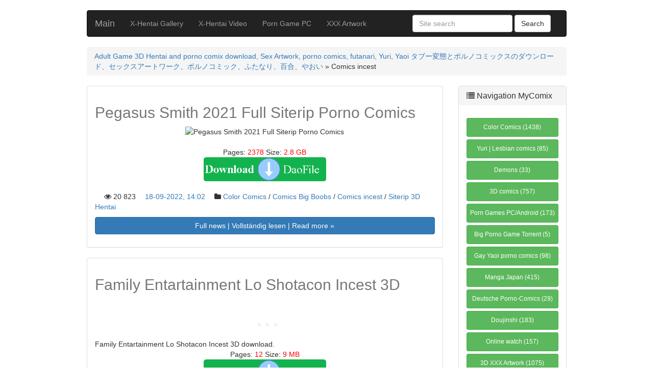

--- FILE ---
content_type: text/html; charset=utf-8
request_url: https://mycomix.org/incest-comics/
body_size: 10657
content:
<!DOCTYPE html>
<html>
	<head>
        <meta content="560" name="daofilecom">
        <link rel="shortcut icon" href="/favicon.ico" />
		<meta charset="utf-8">
<title>Comics incest read free</title>
<meta name="description" content="Comics incest read free">
<meta name="keywords" content="incest comics">
<link rel="search" type="application/opensearchdescription+xml" href="https://mycomix.org/index.php?do=opensearch" title="Comics Gallery And Game download: 3D Hentai Art, Game Hentai, manga, windows xxx game">
<link rel="canonical" href="https://mycomix.org/incest-comics/">

<script src="/engine/classes/min/index.php?g=general3&amp;v=6e9a4" type="5030e2ec45d6f12649349ea4-text/javascript"></script>
<script src="/engine/classes/min/index.php?f=engine/classes/js/jqueryui3.js,engine/classes/js/dle_js.js,engine/classes/highslide/highslide.js&amp;v=6e9a4" defer type="5030e2ec45d6f12649349ea4-text/javascript"></script>		
		<!-- mobile tags -->
		<meta http-equiv="X-UA-Compatible" content="IE=edge">
		<meta name="viewport" content="width=device-width, initial-scale=1">
		<!-- Bootstrap -->
		<link rel="stylesheet" href="/templates/bs3-tcse/css/bootstrap.min.css">
        <link rel="stylesheet" href="/templates/bs3-tcse/css/engine.css">
		<link rel="stylesheet" href="/templates/bs3-tcse/css/style.css">
		<link href="https://maxcdn.bootstrapcdn.com/font-awesome/4.2.0/css/font-awesome.min.css" rel="stylesheet">	
		<!-- DLE style -->
        
		<!-- HTML5 shim and Respond.js for IE8 support of HTML5 elements and media queries -->
		<!-- WARNING: Respond.js doesn't work if you view the page via file:// -->
		<!--[if lt IE 9]>
		  <script src="https://oss.maxcdn.com/html5shiv/3.7.2/html5shiv.min.js"></script>
		  <script src="https://oss.maxcdn.com/respond/1.4.2/respond.min.js"></script>
		<![endif]-->
	</head>
	<body>		
		<header>
			<div class="container">     
				<div class="row">
					<div class="col-xs-12 col-sm-12 col-md-12 col-lg-12">
						<br/>
					</div>
				</div>
			</div>
			<div class="container">
	<nav class="navbar navbar-inverse" role="navigation">
	
	<!-- Brand and toggle get grouped for better mobile display -->
		<div class="navbar-header">
			<button type="button" class="navbar-toggle" data-toggle="collapse" data-target="#bs-example-navbar-collapse-1">
				<span class="sr-only">Toggle navigation</span>
				<span class="icon-bar"></span>
				<span class="icon-bar"></span>
				<span class="icon-bar"></span>
			</button>
            <a class="navbar-brand" href="/">Main</a>
		</div>
		<!-- Collect the nav links, forms, and other content for toggling -->
		<div class="collapse navbar-collapse" id="bs-example-navbar-collapse-1">
			<ul class="nav navbar-nav">
						
                <li><a href="/premium-hentai-photo">X-Hentai Gallery</a></li>	
                <li><a href="/premium-hentai-video">X-Hentai Video</a></li>
                <li><a href="/porn-games-pc-android">Porn Game PC</a></li>
                <li><a href="/3d-xxx-artwork-photo-gallery">XXX Artwork</a></li>
			</ul>

								
			<form action="" name="searchform" method="post" id="s_form" class="navbar-form pull-right visible-md visible-lg" role="search" >
				<div class="form-group">
					<input type="hidden" name="do" value="search" />
					<input type="hidden" name="subaction" value="search" />
					<input class="form-control" placeholder="Site search" name="story" value="" type="text" id="story" />
				</div>
				<input class="btn btn-default" value="Search" type="submit" />	
			</form>
								

		</div><!-- /.navbar-collapse -->
	 
	</nav>
</div> 
		</header>
		<main>
			<div class="container"> 
								
				<div class="row">
	<div class="col-xs-12 col-sm-12 col-md-12 col-lg-12">
		<div class="breadcrumb">
			<span itemscope itemtype="https://schema.org/BreadcrumbList"><span itemprop="itemListElement" itemscope itemtype="https://schema.org/ListItem"><meta itemprop="position" content="1"><a href="https://mycomix.org/" itemprop="item"><span itemprop="name">Adult Game 3D Hentai and porno comix download, Sex Artwork, porno comics, futanari, Yuri, Yaoi タブー変態とポルノコミックスのダウンロード、セックスアートワーク、ポルノコミック、ふたなり、百合、やおい</span></a></span> » Comics incest</span>
		</div>
	</div>
</div>
				<div class="row">
					<div class="col-xs-12 col-sm-12 col-md-9 col-lg-9">
						
						<div id='dle-content'><div class="col-xs-12">
	<div class="row">
        <div class="panel panel-default">
        <div class="panel-body">
				<a href="https://mycomix.org/4555-pegasus-smith-2021-full-siterip-porno-comics.html" class="text-muted"><h2>Pegasus Smith 2021 Full Siterip Porno Comics</h2></a>			
					<div class="visible">
                       <div style="text-align:center;"><!--dle_image_begin:https://jav-comics.org/uploads/posts/2021-09/1631373283_fgbgh.jpg|--><img src="/engine/dude/index/leech_out.php?i%3AaHR0cHM6Ly9qYXYtY29taWNzLm9yZy91cGxvYWRzL3Bvc3RzLzIwMjEtMDkvMTYzMTM3MzI4M19mZ2JnaC5qcGc%3D" style="max-width:100%;" alt="Pegasus Smith 2021 Full Siterip Porno Comics"><!--dle_image_end--></div><br/><center>
                         <span>Pages:  <font color="red">2378</font></span>               
               <span>Size: <font color="red">2.8 GB</font></span>
               
                        </center>
                        <center><a href="/engine/dude/index/leech_out.php?a%3AaHR0cHM6Ly9kYW9maWxlLmNvbS8yMTFwZnc3MzBtc3IvUGVnYXN1c19TbWl0aC5yYXI%3D" target="_blank"><img src="/uploads/daofile.png" width="240px" alt="direct"></a></center>
                </div><br/>				
					<p>
				 &emsp;	<i class="fa fa-eye"></i>  20 823&emsp; <a href="https://mycomix.org/2022/09/18/" >18-09-2022, 14:02</a>&emsp;	<i class="fa fa-folder"></i> <a href="https://mycomix.org/color-comix/">Color Comics</a> / <a href="https://mycomix.org/comics-big-boobs/">Comics Big Boobs</a> / <a href="https://mycomix.org/incest-comics/">Comics incest</a> / <a href="https://mycomix.org/siterip-3d-hentai/">Siterip 3D Hentai</a>&emsp;
					</p>
            <div class="visible">
					<p>
                        <a class="btn btn-primary btn-block" href="https://mycomix.org/4555-pegasus-smith-2021-full-siterip-porno-comics.html">Full news | Vollständig lesen | Read more &raquo;</a>
					</p>
				</div>

			</div>
		</div>
	</div>
</div><div class="col-xs-12">
	<div class="row">
        <div class="panel panel-default">
        <div class="panel-body">
				<a href="https://mycomix.org/6873-family-entartainment-lo-shotacon-incest-3d.html" class="text-muted"><h2>Family Entartainment Lo Shotacon Incest 3D</h2></a>			
					<div class="visible">
                       <div style="text-align:center;"><!--MBegin:https://jav-comics.org/uploads/posts/2022-05/1653137357_family-entartainment-lolicon-shotacon-incest-3d-11.jpg|--><a href="/engine/dude/index/leech_out.php?a%3AaHR0cHM6Ly9qYXYtY29taWNzLm9yZy91cGxvYWRzL3Bvc3RzLzIwMjItMDUvMTY1MzEzNzM1N19mYW1pbHktZW50YXJ0YWlubWVudC1sb2xpY29uLXNob3RhY29uLWluY2VzdC0zZC0xMS5qcGc%3D" class="highslide"><img src="/engine/dude/index/leech_out.php?i%3AaHR0cHM6Ly9qYXYtY29taWNzLm9yZy91cGxvYWRzL3Bvc3RzLzIwMjItMDUvbWVkaXVtLzE2NTMxMzczNTdfZmFtaWx5LWVudGFydGFpbm1lbnQtbG9saWNvbi1zaG90YWNvbi1pbmNlc3QtM2QtMTEuanBn" style="max-width:100%;" alt=""></a><!--MEnd--></div><br><!--filter:<u>--><div class="gallery2"><!--/filter--><div style="text-align:center;"><!--MBegin:https://jav-comics.org/uploads/posts/2022-05/1653137356_family-entartainment-lolicon-shotacon-incest-3d-4.jpg|--><a href="/engine/dude/index/leech_out.php?a%3AaHR0cHM6Ly9qYXYtY29taWNzLm9yZy91cGxvYWRzL3Bvc3RzLzIwMjItMDUvMTY1MzEzNzM1Nl9mYW1pbHktZW50YXJ0YWlubWVudC1sb2xpY29uLXNob3RhY29uLWluY2VzdC0zZC00LmpwZw%3D%3D" class="highslide"><img src="/engine/dude/index/leech_out.php?i%3AaHR0cHM6Ly9qYXYtY29taWNzLm9yZy91cGxvYWRzL3Bvc3RzLzIwMjItMDUvbWVkaXVtLzE2NTMxMzczNTZfZmFtaWx5LWVudGFydGFpbm1lbnQtbG9saWNvbi1zaG90YWNvbi1pbmNlc3QtM2QtNC5qcGc%3D" style="max-width:100%;" alt=""></a><!--MEnd--><br><!--MBegin:https://jav-comics.org/uploads/posts/2022-05/1653137356_family-entartainment-lolicon-shotacon-incest-3d-8.jpg|--><a href="/engine/dude/index/leech_out.php?a%3AaHR0cHM6Ly9qYXYtY29taWNzLm9yZy91cGxvYWRzL3Bvc3RzLzIwMjItMDUvMTY1MzEzNzM1Nl9mYW1pbHktZW50YXJ0YWlubWVudC1sb2xpY29uLXNob3RhY29uLWluY2VzdC0zZC04LmpwZw%3D%3D" class="highslide"><img src="/engine/dude/index/leech_out.php?i%3AaHR0cHM6Ly9qYXYtY29taWNzLm9yZy91cGxvYWRzL3Bvc3RzLzIwMjItMDUvbWVkaXVtLzE2NTMxMzczNTZfZmFtaWx5LWVudGFydGFpbm1lbnQtbG9saWNvbi1zaG90YWNvbi1pbmNlc3QtM2QtOC5qcGc%3D" style="max-width:100%;" alt=""></a><!--MEnd--><br><!--MBegin:https://jav-comics.org/uploads/posts/2022-05/1653137357_family-entartainment-lolicon-shotacon-incest-3d-10.jpg|--><a href="/engine/dude/index/leech_out.php?a%3AaHR0cHM6Ly9qYXYtY29taWNzLm9yZy91cGxvYWRzL3Bvc3RzLzIwMjItMDUvMTY1MzEzNzM1N19mYW1pbHktZW50YXJ0YWlubWVudC1sb2xpY29uLXNob3RhY29uLWluY2VzdC0zZC0xMC5qcGc%3D" class="highslide"><img src="/engine/dude/index/leech_out.php?i%3AaHR0cHM6Ly9qYXYtY29taWNzLm9yZy91cGxvYWRzL3Bvc3RzLzIwMjItMDUvbWVkaXVtLzE2NTMxMzczNTdfZmFtaWx5LWVudGFydGFpbm1lbnQtbG9saWNvbi1zaG90YWNvbi1pbmNlc3QtM2QtMTAuanBn" style="max-width:100%;" alt=""></a><!--MEnd--></div><!--filter:</u>--></div><!--/filter--><br>Family Entartainment Lo Shotacon Incest 3D download.<br/><center>
                         <span>Pages:  <font color="red">12</font></span>               
               <span>Size: <font color="red">9 MB</font></span>
               
                        </center>
                        <center><a href="/engine/dude/index/leech_out.php?a%3AaHR0cHM6Ly9kYW9maWxlLmNvbS9xMnJudWo2enowcW0vRmFtRW50LnppcA%3D%3D" target="_blank"><img src="/uploads/daofile.png" width="240px" alt="direct"></a></center>
                </div><br/>				
					<p>
				 &emsp;	<i class="fa fa-eye"></i>  40 417&emsp; <a href="https://mycomix.org/2022/05/21/" >21-05-2022, 15:50</a>&emsp;	<i class="fa fa-folder"></i> <a href="https://mycomix.org/color-comix/">Color Comics</a> / <a href="https://mycomix.org/3d-comics/">3D comics</a> / <a href="https://mycomix.org/incest-comics/">Comics incest</a>&emsp;
					</p>
            <div class="visible">
					<p>
                        <a class="btn btn-primary btn-block" href="https://mycomix.org/6873-family-entartainment-lo-shotacon-incest-3d.html">Full news | Vollständig lesen | Read more &raquo;</a>
					</p>
				</div>

			</div>
		</div>
	</div>
</div><div class="col-xs-12">
	<div class="row">
        <div class="panel panel-default">
        <div class="panel-body">
				<a href="https://mycomix.org/6794-love-nest-3d-lo-hot-art.html" class="text-muted"><h2>Love Nest 3D Lo Hot Art</h2></a>			
					<div class="visible">
                       <div style="text-align:center;"><!--MBegin:https://jav-comics.org/uploads/posts/2022-04/1651338495_lovenest_016.jpg|--><a href="/engine/dude/index/leech_out.php?a%3AaHR0cHM6Ly9qYXYtY29taWNzLm9yZy91cGxvYWRzL3Bvc3RzLzIwMjItMDQvMTY1MTMzODQ5NV9sb3ZlbmVzdF8wMTYuanBn" class="highslide"><img src="/engine/dude/index/leech_out.php?i%3AaHR0cHM6Ly9qYXYtY29taWNzLm9yZy91cGxvYWRzL3Bvc3RzLzIwMjItMDQvbWVkaXVtLzE2NTEzMzg0OTVfbG92ZW5lc3RfMDE2LmpwZw%3D%3D" style="max-width:100%;" alt=""></a><!--MEnd--></div><br><!--filter:<u>--><div class="gallery2"><!--/filter--><div style="text-align:center;"><!--MBegin:https://jav-comics.org/uploads/posts/2022-04/1651338495_lovenest_008.jpg|--><a href="/engine/dude/index/leech_out.php?a%3AaHR0cHM6Ly9qYXYtY29taWNzLm9yZy91cGxvYWRzL3Bvc3RzLzIwMjItMDQvMTY1MTMzODQ5NV9sb3ZlbmVzdF8wMDguanBn" class="highslide"><img src="/engine/dude/index/leech_out.php?i%3AaHR0cHM6Ly9qYXYtY29taWNzLm9yZy91cGxvYWRzL3Bvc3RzLzIwMjItMDQvbWVkaXVtLzE2NTEzMzg0OTVfbG92ZW5lc3RfMDA4LmpwZw%3D%3D" style="max-width:100%;" alt=""></a><!--MEnd--><br><!--MBegin:https://jav-comics.org/uploads/posts/2022-04/1651338495_lovenest_042.jpg|--><a href="/engine/dude/index/leech_out.php?a%3AaHR0cHM6Ly9qYXYtY29taWNzLm9yZy91cGxvYWRzL3Bvc3RzLzIwMjItMDQvMTY1MTMzODQ5NV9sb3ZlbmVzdF8wNDIuanBn" class="highslide"><img src="/engine/dude/index/leech_out.php?i%3AaHR0cHM6Ly9qYXYtY29taWNzLm9yZy91cGxvYWRzL3Bvc3RzLzIwMjItMDQvbWVkaXVtLzE2NTEzMzg0OTVfbG92ZW5lc3RfMDQyLmpwZw%3D%3D" style="max-width:100%;" alt=""></a><!--MEnd--><br><!--MBegin:https://jav-comics.org/uploads/posts/2022-04/1651338496_lovenest_048.jpg|--><a href="/engine/dude/index/leech_out.php?a%3AaHR0cHM6Ly9qYXYtY29taWNzLm9yZy91cGxvYWRzL3Bvc3RzLzIwMjItMDQvMTY1MTMzODQ5Nl9sb3ZlbmVzdF8wNDguanBn" class="highslide"><img src="/engine/dude/index/leech_out.php?i%3AaHR0cHM6Ly9qYXYtY29taWNzLm9yZy91cGxvYWRzL3Bvc3RzLzIwMjItMDQvbWVkaXVtLzE2NTEzMzg0OTZfbG92ZW5lc3RfMDQ4LmpwZw%3D%3D" style="max-width:100%;" alt=""></a><!--MEnd--></div><!--filter:</u>--></div><!--/filter--><br>Love Nest 3D Lo Hot Art download.<br/><center>
                         <span>Pages:  <font color="red">76</font></span>               
               <span>Size: <font color="red">63 MB</font></span>
               
                        </center>
                        <center><a href="/engine/dude/index/leech_out.php?a%3AaHR0cHM6Ly9kYW9maWxlLmNvbS9xNThjb3RxZmFkNnovbHZuZXN0LnppcA%3D%3D" target="_blank"><img src="/uploads/daofile.png" width="240px" alt="direct"></a></center>
                </div><br/>				
					<p>
				 &emsp;	<i class="fa fa-eye"></i>  41 189&emsp; <a href="https://mycomix.org/2022/04/30/" >30-04-2022, 20:09</a>&emsp;	<i class="fa fa-folder"></i> <a href="https://mycomix.org/incest-comics/">Comics incest</a> / <a href="https://mycomix.org/color-comix/">Color Comics</a> / <a href="https://mycomix.org/3d-comics/">3D comics</a>&emsp;
					</p>
            <div class="visible">
					<p>
                        <a class="btn btn-primary btn-block" href="https://mycomix.org/6794-love-nest-3d-lo-hot-art.html">Full news | Vollständig lesen | Read more &raquo;</a>
					</p>
				</div>

			</div>
		</div>
	</div>
</div><div class="col-xs-12">
	<div class="row">
        <div class="panel panel-default">
        <div class="panel-body">
				<a href="https://mycomix.org/6714-stranger-danger-3-en-comic.html" class="text-muted"><h2>Stranger Danger 3 En Comic</h2></a>			
					<div class="visible">
                       <div style="text-align:center;"><!--dle_image_begin:https://jav-comics.org/uploads/posts/2022-04/1649512728_ezgif-4-8b0a005cca.webp|--><img src="/engine/dude/index/leech_out.php?i%3AaHR0cHM6Ly9qYXYtY29taWNzLm9yZy91cGxvYWRzL3Bvc3RzLzIwMjItMDQvMTY0OTUxMjcyOF9lemdpZi00LThiMGEwMDVjY2Eud2VicA%3D%3D" style="max-width:100%;" alt="Stranger Danger 3 En Comic"><!--dle_image_end--></div><br><!--filter:<u>--><div class="gallery2"><!--/filter--><div style="text-align:center;"><!--MBegin:https://jav-comics.org/uploads/posts/2022-04/1649512765_stranger-danger-3-lolicon-3d-comix-4.jpg|--><a href="/engine/dude/index/leech_out.php?a%3AaHR0cHM6Ly9qYXYtY29taWNzLm9yZy91cGxvYWRzL3Bvc3RzLzIwMjItMDQvMTY0OTUxMjc2NV9zdHJhbmdlci1kYW5nZXItMy1sb2xpY29uLTNkLWNvbWl4LTQuanBn" class="highslide"><img src="/engine/dude/index/leech_out.php?i%3AaHR0cHM6Ly9qYXYtY29taWNzLm9yZy91cGxvYWRzL3Bvc3RzLzIwMjItMDQvbWVkaXVtLzE2NDk1MTI3NjVfc3RyYW5nZXItZGFuZ2VyLTMtbG9saWNvbi0zZC1jb21peC00LmpwZw%3D%3D" style="max-width:100%;" alt=""></a><!--MEnd--><br><!--MBegin:https://jav-comics.org/uploads/posts/2022-04/1649512767_stranger-danger-3-lolicon-3d-comix-12.jpg|--><a href="/engine/dude/index/leech_out.php?a%3AaHR0cHM6Ly9qYXYtY29taWNzLm9yZy91cGxvYWRzL3Bvc3RzLzIwMjItMDQvMTY0OTUxMjc2N19zdHJhbmdlci1kYW5nZXItMy1sb2xpY29uLTNkLWNvbWl4LTEyLmpwZw%3D%3D" class="highslide"><img src="/engine/dude/index/leech_out.php?i%3AaHR0cHM6Ly9qYXYtY29taWNzLm9yZy91cGxvYWRzL3Bvc3RzLzIwMjItMDQvbWVkaXVtLzE2NDk1MTI3Njdfc3RyYW5nZXItZGFuZ2VyLTMtbG9saWNvbi0zZC1jb21peC0xMi5qcGc%3D" style="max-width:100%;" alt=""></a><!--MEnd--><br><!--MBegin:https://jav-comics.org/uploads/posts/2022-04/1649512769_stranger-danger-3-lolicon-3d-comix-48.jpg|--><a href="/engine/dude/index/leech_out.php?a%3AaHR0cHM6Ly9qYXYtY29taWNzLm9yZy91cGxvYWRzL3Bvc3RzLzIwMjItMDQvMTY0OTUxMjc2OV9zdHJhbmdlci1kYW5nZXItMy1sb2xpY29uLTNkLWNvbWl4LTQ4LmpwZw%3D%3D" class="highslide"><img src="/engine/dude/index/leech_out.php?i%3AaHR0cHM6Ly9qYXYtY29taWNzLm9yZy91cGxvYWRzL3Bvc3RzLzIwMjItMDQvbWVkaXVtLzE2NDk1MTI3Njlfc3RyYW5nZXItZGFuZ2VyLTMtbG9saWNvbi0zZC1jb21peC00OC5qcGc%3D" style="max-width:100%;" alt=""></a><!--MEnd--></div><!--filter:</u>--></div><!--/filter--><br>Stranger Danger 3 En Comic download.<br/><center>
                         <span>Pages:  <font color="red">56</font></span>               
               <span>Size: <font color="red">191 MB</font></span>
               
                        </center>
                        <center><a href="/engine/dude/index/leech_out.php?a%3AaHR0cHM6Ly9kYW9maWxlLmNvbS96OWJwaHl3MnV4N28vU3RyYW5nZXJEYW5nZXIzLnppcA%3D%3D" target="_blank"><img src="/uploads/daofile.png" width="240px" alt="direct"></a></center>
                </div><br/>				
					<p>
				 &emsp;	<i class="fa fa-eye"></i>  43 383&emsp; <a href="https://mycomix.org/2022/04/09/" >9-04-2022, 17:02</a>&emsp;	<i class="fa fa-folder"></i> <a href="https://mycomix.org/color-comix/">Color Comics</a> / <a href="https://mycomix.org/3d-comics/">3D comics</a> / <a href="https://mycomix.org/incest-comics/">Comics incest</a>&emsp;
					</p>
            <div class="visible">
					<p>
                        <a class="btn btn-primary btn-block" href="https://mycomix.org/6714-stranger-danger-3-en-comic.html">Full news | Vollständig lesen | Read more &raquo;</a>
					</p>
				</div>

			</div>
		</div>
	</div>
</div><div class="col-xs-12">
	<div class="row">
        <div class="panel panel-default">
        <div class="panel-body">
				<a href="https://mycomix.org/6713-stranger-danger-4-en-comic.html" class="text-muted"><h2>Stranger Danger 4 En Comic</h2></a>			
					<div class="visible">
                       <div style="text-align:center;"><!--MBegin:https://jav-comics.org/uploads/posts/2022-04/1649512485_stranger-danger-4-lolicon-3d-comix-10.jpg|--><a href="/engine/dude/index/leech_out.php?a%3AaHR0cHM6Ly9qYXYtY29taWNzLm9yZy91cGxvYWRzL3Bvc3RzLzIwMjItMDQvMTY0OTUxMjQ4NV9zdHJhbmdlci1kYW5nZXItNC1sb2xpY29uLTNkLWNvbWl4LTEwLmpwZw%3D%3D" class="highslide"><img src="/engine/dude/index/leech_out.php?i%3AaHR0cHM6Ly9qYXYtY29taWNzLm9yZy91cGxvYWRzL3Bvc3RzLzIwMjItMDQvbWVkaXVtLzE2NDk1MTI0ODVfc3RyYW5nZXItZGFuZ2VyLTQtbG9saWNvbi0zZC1jb21peC0xMC5qcGc%3D" style="max-width:100%;" alt=""></a><!--MEnd--></div><br><!--filter:<u>--><div class="gallery2"><!--/filter--><div style="text-align:center;"><!--MBegin:https://jav-comics.org/uploads/posts/2022-04/1649512485_stranger-danger-4-lolicon-3d-comix-13.jpg|--><a href="/engine/dude/index/leech_out.php?a%3AaHR0cHM6Ly9qYXYtY29taWNzLm9yZy91cGxvYWRzL3Bvc3RzLzIwMjItMDQvMTY0OTUxMjQ4NV9zdHJhbmdlci1kYW5nZXItNC1sb2xpY29uLTNkLWNvbWl4LTEzLmpwZw%3D%3D" class="highslide"><img src="/engine/dude/index/leech_out.php?i%3AaHR0cHM6Ly9qYXYtY29taWNzLm9yZy91cGxvYWRzL3Bvc3RzLzIwMjItMDQvbWVkaXVtLzE2NDk1MTI0ODVfc3RyYW5nZXItZGFuZ2VyLTQtbG9saWNvbi0zZC1jb21peC0xMy5qcGc%3D" style="max-width:100%;" alt=""></a><!--MEnd--><br><!--MBegin:https://jav-comics.org/uploads/posts/2022-04/1649512486_stranger-danger-4-lolicon-3d-comix-31.jpg|--><a href="/engine/dude/index/leech_out.php?a%3AaHR0cHM6Ly9qYXYtY29taWNzLm9yZy91cGxvYWRzL3Bvc3RzLzIwMjItMDQvMTY0OTUxMjQ4Nl9zdHJhbmdlci1kYW5nZXItNC1sb2xpY29uLTNkLWNvbWl4LTMxLmpwZw%3D%3D" class="highslide"><img src="/engine/dude/index/leech_out.php?i%3AaHR0cHM6Ly9qYXYtY29taWNzLm9yZy91cGxvYWRzL3Bvc3RzLzIwMjItMDQvbWVkaXVtLzE2NDk1MTI0ODZfc3RyYW5nZXItZGFuZ2VyLTQtbG9saWNvbi0zZC1jb21peC0zMS5qcGc%3D" style="max-width:100%;" alt=""></a><!--MEnd--><br><!--MBegin:https://jav-comics.org/uploads/posts/2022-04/1649512486_stranger-danger-4-lolicon-3d-comix-34.jpg|--><a href="/engine/dude/index/leech_out.php?a%3AaHR0cHM6Ly9qYXYtY29taWNzLm9yZy91cGxvYWRzL3Bvc3RzLzIwMjItMDQvMTY0OTUxMjQ4Nl9zdHJhbmdlci1kYW5nZXItNC1sb2xpY29uLTNkLWNvbWl4LTM0LmpwZw%3D%3D" class="highslide"><img src="/engine/dude/index/leech_out.php?i%3AaHR0cHM6Ly9qYXYtY29taWNzLm9yZy91cGxvYWRzL3Bvc3RzLzIwMjItMDQvbWVkaXVtLzE2NDk1MTI0ODZfc3RyYW5nZXItZGFuZ2VyLTQtbG9saWNvbi0zZC1jb21peC0zNC5qcGc%3D" style="max-width:100%;" alt=""></a><!--MEnd--></div><!--filter:</u>--></div><!--/filter--><br>Stranger Danger 4 En Comic download.<br/><center>
                         <span>Pages:  <font color="red">54</font></span>               
               <span>Size: <font color="red">184 MB</font></span>
               
                        </center>
                        <center><a href="/engine/dude/index/leech_out.php?a%3AaHR0cHM6Ly9kYW9maWxlLmNvbS9oMnp6bXJsZzd0b3AvU3RyYW5nZXJEYW5nZXI0LnppcA%3D%3D" target="_blank"><img src="/uploads/daofile.png" width="240px" alt="direct"></a></center>
                </div><br/>				
					<p>
				 &emsp;	<i class="fa fa-eye"></i>  20 724&emsp; <a href="https://mycomix.org/2022/04/09/" >9-04-2022, 16:57</a>&emsp;	<i class="fa fa-folder"></i> <a href="https://mycomix.org/color-comix/">Color Comics</a> / <a href="https://mycomix.org/3d-comics/">3D comics</a> / <a href="https://mycomix.org/incest-comics/">Comics incest</a>&emsp;
					</p>
            <div class="visible">
					<p>
                        <a class="btn btn-primary btn-block" href="https://mycomix.org/6713-stranger-danger-4-en-comic.html">Full news | Vollständig lesen | Read more &raquo;</a>
					</p>
				</div>

			</div>
		</div>
	</div>
</div><div class="col-xs-12">
	<div class="row">
        <div class="panel panel-default">
        <div class="panel-body">
				<a href="https://mycomix.org/6418-insideriley-real-hentai-family-incest-comics-part-5-8.html" class="text-muted"><h2>InsideRiley - real hentai family incest comics part. 5-8</h2></a>			
					<div class="visible">
                       <div style="text-align:center;"><!--MBegin:https://jav-comics.org/uploads/posts/2022-01/1641005566_inside-riley-5-1.jpg|--><a href="/engine/dude/index/leech_out.php?a%3AaHR0cHM6Ly9qYXYtY29taWNzLm9yZy91cGxvYWRzL3Bvc3RzLzIwMjItMDEvMTY0MTAwNTU2Nl9pbnNpZGUtcmlsZXktNS0xLmpwZw%3D%3D" class="highslide"><img src="/engine/dude/index/leech_out.php?i%3AaHR0cHM6Ly9qYXYtY29taWNzLm9yZy91cGxvYWRzL3Bvc3RzLzIwMjItMDEvbWVkaXVtLzE2NDEwMDU1NjZfaW5zaWRlLXJpbGV5LTUtMS5qcGc%3D" style="max-width:100%;" alt=""></a><!--MEnd--></div><br><!--filter:<u>--><div class="gallery2"><!--/filter--><div style="text-align:center;"><!--MBegin:https://jav-comics.org/uploads/posts/2022-01/1641005588_inside-riley-lolicon-3d-comix-7-1.jpg|--><a href="/engine/dude/index/leech_out.php?a%3AaHR0cHM6Ly9qYXYtY29taWNzLm9yZy91cGxvYWRzL3Bvc3RzLzIwMjItMDEvMTY0MTAwNTU4OF9pbnNpZGUtcmlsZXktbG9saWNvbi0zZC1jb21peC03LTEuanBn" class="highslide"><img src="/engine/dude/index/leech_out.php?i%3AaHR0cHM6Ly9qYXYtY29taWNzLm9yZy91cGxvYWRzL3Bvc3RzLzIwMjItMDEvbWVkaXVtLzE2NDEwMDU1ODhfaW5zaWRlLXJpbGV5LWxvbGljb24tM2QtY29taXgtNy0xLmpwZw%3D%3D" style="max-width:100%;" alt=""></a><!--MEnd--><br><!--MBegin:https://jav-comics.org/uploads/posts/2022-01/1641005614_inside-riley-8-3.jpg|--><a href="/engine/dude/index/leech_out.php?a%3AaHR0cHM6Ly9qYXYtY29taWNzLm9yZy91cGxvYWRzL3Bvc3RzLzIwMjItMDEvMTY0MTAwNTYxNF9pbnNpZGUtcmlsZXktOC0zLmpwZw%3D%3D" class="highslide"><img src="/engine/dude/index/leech_out.php?i%3AaHR0cHM6Ly9qYXYtY29taWNzLm9yZy91cGxvYWRzL3Bvc3RzLzIwMjItMDEvbWVkaXVtLzE2NDEwMDU2MTRfaW5zaWRlLXJpbGV5LTgtMy5qcGc%3D" style="max-width:100%;" alt=""></a><!--MEnd--><br><!--MBegin:https://jav-comics.org/uploads/posts/2022-01/1641005615_inside-riley-8-4.jpg|--><a href="/engine/dude/index/leech_out.php?a%3AaHR0cHM6Ly9qYXYtY29taWNzLm9yZy91cGxvYWRzL3Bvc3RzLzIwMjItMDEvMTY0MTAwNTYxNV9pbnNpZGUtcmlsZXktOC00LmpwZw%3D%3D" class="highslide"><img src="/engine/dude/index/leech_out.php?i%3AaHR0cHM6Ly9qYXYtY29taWNzLm9yZy91cGxvYWRzL3Bvc3RzLzIwMjItMDEvbWVkaXVtLzE2NDEwMDU2MTVfaW5zaWRlLXJpbGV5LTgtNC5qcGc%3D" style="max-width:100%;" alt=""></a><!--MEnd--></div><!--filter:</u>--></div><!--/filter--><br>InsideRiley - real hentai <a href="tags/daughter+and+dad/">family incest</a> comics part. 5-8 download.<br/><center>
                         <span>Pages:  <font color="red">90</font></span>               
               <span>Size: <font color="red">197 MB</font></span>
               
                        </center>
                        <center><a href="/engine/dude/index/leech_out.php?a%3AaHR0cHM6Ly9kYW9maWxlLmNvbS9rZnpocW53ZmI3anovSW5zaWRlUmlsZXk1LTguemlw" target="_blank"><img src="/uploads/daofile.png" width="240px" alt="direct"></a></center>
                </div><br/>				
					<p>
				 &emsp;	<i class="fa fa-eye"></i>  26 456&emsp; <a href="https://mycomix.org/2022/01/01/" >1-01-2022, 05:56</a>&emsp;	<i class="fa fa-folder"></i> <a href="https://mycomix.org/color-comix/">Color Comics</a> / <a href="https://mycomix.org/3d-comics/">3D comics</a> / <a href="https://mycomix.org/siterip-3d-hentai/">Siterip 3D Hentai</a> / <a href="https://mycomix.org/incest-comics/">Comics incest</a>&emsp;
					</p>
            <div class="visible">
					<p>
                        <a class="btn btn-primary btn-block" href="https://mycomix.org/6418-insideriley-real-hentai-family-incest-comics-part-5-8.html">Full news | Vollständig lesen | Read more &raquo;</a>
					</p>
				</div>

			</div>
		</div>
	</div>
</div><div class="col-xs-12">
	<div class="row">
        <div class="panel panel-default">
        <div class="panel-body">
				<a href="https://mycomix.org/6415-insideriley-xxx-comics-collection-part-1-4.html" class="text-muted"><h2>InsideRiley - XXX comics collection part. 1-4</h2></a>			
					<div class="visible">
                       <div style="text-align:center;"><!--MBegin:https://jav-comics.org/uploads/posts/2022-01/1641004132_inside-riley-3-1.jpg|--><a href="/engine/dude/index/leech_out.php?a%3AaHR0cHM6Ly9qYXYtY29taWNzLm9yZy91cGxvYWRzL3Bvc3RzLzIwMjItMDEvMTY0MTAwNDEzMl9pbnNpZGUtcmlsZXktMy0xLmpwZw%3D%3D" class="highslide"><img src="/engine/dude/index/leech_out.php?i%3AaHR0cHM6Ly9qYXYtY29taWNzLm9yZy91cGxvYWRzL3Bvc3RzLzIwMjItMDEvbWVkaXVtLzE2NDEwMDQxMzJfaW5zaWRlLXJpbGV5LTMtMS5qcGc%3D" style="max-width:100%;" alt=""></a><!--MEnd--></div><br><!--filter:<u>--><div class="gallery2"><!--/filter--><div style="text-align:center;"><!--MBegin:https://jav-comics.org/uploads/posts/2022-01/1641004104_inside-riley-lolicon-3d-comix-1.jpg|--><a href="/engine/dude/index/leech_out.php?a%3AaHR0cHM6Ly9qYXYtY29taWNzLm9yZy91cGxvYWRzL3Bvc3RzLzIwMjItMDEvMTY0MTAwNDEwNF9pbnNpZGUtcmlsZXktbG9saWNvbi0zZC1jb21peC0xLmpwZw%3D%3D" class="highslide"><img src="/engine/dude/index/leech_out.php?i%3AaHR0cHM6Ly9qYXYtY29taWNzLm9yZy91cGxvYWRzL3Bvc3RzLzIwMjItMDEvbWVkaXVtLzE2NDEwMDQxMDRfaW5zaWRlLXJpbGV5LWxvbGljb24tM2QtY29taXgtMS5qcGc%3D" style="max-width:100%;" alt=""></a><!--MEnd--><br><!--MBegin:https://jav-comics.org/uploads/posts/2022-01/1641004115_inside-riley-2-lolicon-3d-comix-1.jpg|--><a href="/engine/dude/index/leech_out.php?a%3AaHR0cHM6Ly9qYXYtY29taWNzLm9yZy91cGxvYWRzL3Bvc3RzLzIwMjItMDEvMTY0MTAwNDExNV9pbnNpZGUtcmlsZXktMi1sb2xpY29uLTNkLWNvbWl4LTEuanBn" class="highslide"><img src="/engine/dude/index/leech_out.php?i%3AaHR0cHM6Ly9qYXYtY29taWNzLm9yZy91cGxvYWRzL3Bvc3RzLzIwMjItMDEvbWVkaXVtLzE2NDEwMDQxMTVfaW5zaWRlLXJpbGV5LTItbG9saWNvbi0zZC1jb21peC0xLmpwZw%3D%3D" style="max-width:100%;" alt=""></a><!--MEnd--><br><!--MBegin:https://jav-comics.org/uploads/posts/2022-01/1641004149_inside-riley-4-1.jpg|--><a href="/engine/dude/index/leech_out.php?a%3AaHR0cHM6Ly9qYXYtY29taWNzLm9yZy91cGxvYWRzL3Bvc3RzLzIwMjItMDEvMTY0MTAwNDE0OV9pbnNpZGUtcmlsZXktNC0xLmpwZw%3D%3D" class="highslide"><img src="/engine/dude/index/leech_out.php?i%3AaHR0cHM6Ly9qYXYtY29taWNzLm9yZy91cGxvYWRzL3Bvc3RzLzIwMjItMDEvbWVkaXVtLzE2NDEwMDQxNDlfaW5zaWRlLXJpbGV5LTQtMS5qcGc%3D" style="max-width:100%;" alt=""></a><!--MEnd--></div><!--filter:</u>--></div><!--/filter--><br>InsideRiley - XXX comics collection part. 1-4, hot <a href="tags/daughter+and+dad/">family incest</a> hentai porn comic download.<br/><center>
                         <span>Pages:  <font color="red">86</font></span>               
               <span>Size: <font color="red">138 MB</font></span>
               
                        </center>
                        <center><a href="/engine/dude/index/leech_out.php?a%3AaHR0cHM6Ly9kYW9maWxlLmNvbS9seTNhNHZpeWhzaW8vSW5zaWRlUmlsZXkxLTQuemlw" target="_blank"><img src="/uploads/daofile.png" width="240px" alt="direct"></a></center>
                </div><br/>				
					<p>
				 &emsp;	<i class="fa fa-eye"></i>  26 430&emsp; <a href="https://mycomix.org/2022/01/01/" >1-01-2022, 05:32</a>&emsp;	<i class="fa fa-folder"></i> <a href="https://mycomix.org/color-comix/">Color Comics</a> / <a href="https://mycomix.org/3d-comics/">3D comics</a> / <a href="https://mycomix.org/siterip-3d-hentai/">Siterip 3D Hentai</a> / <a href="https://mycomix.org/incest-comics/">Comics incest</a>&emsp;
					</p>
            <div class="visible">
					<p>
                        <a class="btn btn-primary btn-block" href="https://mycomix.org/6415-insideriley-xxx-comics-collection-part-1-4.html">Full news | Vollständig lesen | Read more &raquo;</a>
					</p>
				</div>

			</div>
		</div>
	</div>
</div><div class="col-xs-12">
	<div class="row">
        <div class="panel panel-default">
        <div class="panel-body">
				<a href="https://mycomix.org/6406-pervy-mommies-sex-better-with-mommy-vol9.html" class="text-muted"><h2>Pervy Mommies - Sex Better with Mommy! Vol.9</h2></a>			
					<div class="visible">
                       <div style="text-align:center;"><!--MBegin:https://jav-comics.org/uploads/posts/2021-12/1640847800_1-27.jpg|--><a href="/engine/dude/index/leech_out.php?a%3AaHR0cHM6Ly9qYXYtY29taWNzLm9yZy91cGxvYWRzL3Bvc3RzLzIwMjEtMTIvMTY0MDg0NzgwMF8xLTI3LmpwZw%3D%3D" class="highslide" rel="external noopener"><img src="/engine/dude/index/leech_out.php?i%3AaHR0cHM6Ly9qYXYtY29taWNzLm9yZy91cGxvYWRzL3Bvc3RzLzIwMjEtMTIvbWVkaXVtLzE2NDA4NDc4MDBfMS0yNy5qcGc%3D" style="max-width:100%;" alt=""></a><!--MEnd--></div><br><!--filter:<u>--><div class="gallery2"><!--/filter--><div style="text-align:center;"><!--MBegin:https://jav-comics.org/uploads/posts/2021-12/1640847794_1-7.jpg|--><a href="/engine/dude/index/leech_out.php?a%3AaHR0cHM6Ly9qYXYtY29taWNzLm9yZy91cGxvYWRzL3Bvc3RzLzIwMjEtMTIvMTY0MDg0Nzc5NF8xLTcuanBn" class="highslide" rel="external noopener"><img src="/engine/dude/index/leech_out.php?i%3AaHR0cHM6Ly9qYXYtY29taWNzLm9yZy91cGxvYWRzL3Bvc3RzLzIwMjEtMTIvbWVkaXVtLzE2NDA4NDc3OTRfMS03LmpwZw%3D%3D" style="max-width:100%;" alt=""></a><!--MEnd--><br><!--MBegin:https://jav-comics.org/uploads/posts/2021-12/1640847796_1-12.jpg|--><a href="/engine/dude/index/leech_out.php?a%3AaHR0cHM6Ly9qYXYtY29taWNzLm9yZy91cGxvYWRzL3Bvc3RzLzIwMjEtMTIvMTY0MDg0Nzc5Nl8xLTEyLmpwZw%3D%3D" class="highslide" rel="external noopener"><img src="/engine/dude/index/leech_out.php?i%3AaHR0cHM6Ly9qYXYtY29taWNzLm9yZy91cGxvYWRzL3Bvc3RzLzIwMjEtMTIvbWVkaXVtLzE2NDA4NDc3OTZfMS0xMi5qcGc%3D" style="max-width:100%;" alt=""></a><!--MEnd--><br><!--MBegin:https://jav-comics.org/uploads/posts/2021-12/1640847799_1-17.jpg|--><a href="/engine/dude/index/leech_out.php?a%3AaHR0cHM6Ly9qYXYtY29taWNzLm9yZy91cGxvYWRzL3Bvc3RzLzIwMjEtMTIvMTY0MDg0Nzc5OV8xLTE3LmpwZw%3D%3D" class="highslide" rel="external noopener"><img src="/engine/dude/index/leech_out.php?i%3AaHR0cHM6Ly9qYXYtY29taWNzLm9yZy91cGxvYWRzL3Bvc3RzLzIwMjEtMTIvbWVkaXVtLzE2NDA4NDc3OTlfMS0xNy5qcGc%3D" style="max-width:100%;" alt=""></a><!--MEnd--></div><!--filter:</u>--></div><!--/filter--><br>Pervy Mommies - Sex Better with Mommy! Vol.9 - hot incest animated photo gallery.<br/><center>
                         <span>Pages:  <font color="red">77</font></span>               
               <span>Size: <font color="red">59 MB</font></span>
               
                        </center>
                        <center><a href="/engine/dude/index/leech_out.php?a%3AaHR0cHM6Ly9kYW9maWxlLmNvbS9vemxydHg1c2MzdnYvUGVyTW9TZUJld01Wb2w5LnppcA%3D%3D" target="_blank"><img src="/uploads/daofile.png" width="240px" alt="direct"></a></center>
                </div><br/>				
					<p>
				 &emsp;	<i class="fa fa-eye"></i>  36 308&emsp; <a href="https://mycomix.org/2021/12/30/" >30-12-2021, 10:05</a>&emsp;	<i class="fa fa-folder"></i> <a href="https://mycomix.org/3d-xxx-artwork-photo-gallery/">3D XXX Artwork</a> / <a href="https://mycomix.org/incest-comics/">Comics incest</a>&emsp;
					</p>
            <div class="visible">
					<p>
                        <a class="btn btn-primary btn-block" href="https://mycomix.org/6406-pervy-mommies-sex-better-with-mommy-vol9.html">Full news | Vollständig lesen | Read more &raquo;</a>
					</p>
				</div>

			</div>
		</div>
	</div>
</div><div class="col-xs-12">
	<div class="row">
        <div class="panel panel-default">
        <div class="panel-body">
				<a href="https://mycomix.org/6363-danny-phantom-funny-sex-comic-collection-1-3-darkdp.html" class="text-muted"><h2>Danny Phantom - Funny Sex Comic Collection (1-3) - DarkDP</h2></a>			
					<div class="visible">
                       <div style="text-align:center;"><!--MBegin:https://jav-comics.org/uploads/posts/2021-12/1640437827_00.jpg|--><a href="/engine/dude/index/leech_out.php?a%3AaHR0cHM6Ly9qYXYtY29taWNzLm9yZy91cGxvYWRzL3Bvc3RzLzIwMjEtMTIvMTY0MDQzNzgyN18wMC5qcGc%3D" class="highslide" rel="external noopener"><img src="/engine/dude/index/leech_out.php?i%3AaHR0cHM6Ly9qYXYtY29taWNzLm9yZy91cGxvYWRzL3Bvc3RzLzIwMjEtMTIvbWVkaXVtLzE2NDA0Mzc4MjdfMDAuanBn" style="max-width:100%;" alt=""></a><!--MEnd--></div><br><!--filter:<u>--><div class="gallery2"><!--/filter--><div style="text-align:center;"><!--MBegin:https://jav-comics.org/uploads/posts/2021-12/1640437828_01.jpg|--><a href="/engine/dude/index/leech_out.php?a%3AaHR0cHM6Ly9qYXYtY29taWNzLm9yZy91cGxvYWRzL3Bvc3RzLzIwMjEtMTIvMTY0MDQzNzgyOF8wMS5qcGc%3D" class="highslide" rel="external noopener"><img src="/engine/dude/index/leech_out.php?i%3AaHR0cHM6Ly9qYXYtY29taWNzLm9yZy91cGxvYWRzL3Bvc3RzLzIwMjEtMTIvbWVkaXVtLzE2NDA0Mzc4MjhfMDEuanBn" style="max-width:100%;" alt=""></a><!--MEnd--><br><!--MBegin:https://jav-comics.org/uploads/posts/2021-12/1640437828_02.jpg|--><a href="/engine/dude/index/leech_out.php?a%3AaHR0cHM6Ly9qYXYtY29taWNzLm9yZy91cGxvYWRzL3Bvc3RzLzIwMjEtMTIvMTY0MDQzNzgyOF8wMi5qcGc%3D" class="highslide" rel="external noopener"><img src="/engine/dude/index/leech_out.php?i%3AaHR0cHM6Ly9qYXYtY29taWNzLm9yZy91cGxvYWRzL3Bvc3RzLzIwMjEtMTIvbWVkaXVtLzE2NDA0Mzc4MjhfMDIuanBn" style="max-width:100%;" alt=""></a><!--MEnd--><br><!--MBegin:https://jav-comics.org/uploads/posts/2021-12/1640437829_03.jpg|--><a href="/engine/dude/index/leech_out.php?a%3AaHR0cHM6Ly9qYXYtY29taWNzLm9yZy91cGxvYWRzL3Bvc3RzLzIwMjEtMTIvMTY0MDQzNzgyOV8wMy5qcGc%3D" class="highslide" rel="external noopener"><img src="/engine/dude/index/leech_out.php?i%3AaHR0cHM6Ly9qYXYtY29taWNzLm9yZy91cGxvYWRzL3Bvc3RzLzIwMjEtMTIvbWVkaXVtLzE2NDA0Mzc4MjlfMDMuanBn" style="max-width:100%;" alt=""></a><!--MEnd--></div><!--filter:</u>--></div><!--/filter--><br>Danny Phantom - Funny Sex Comic Collection - DarkDP.<br>Genre: 2dcg, anal sex, bukakke, creampie, domination, group sex, incest, lesbian, loli, masturbation, oral sex, parody, pregnancy, shota, sleep sex, vaginal sex<br>1 - Song of Lust (Danny Phantom)<br>2 - Sleepover (Danny Phantom)<br>3 - Pretty Paulina (Danny Phantom)<br/><center>
                         <span>Pages:  <font color="red">260</font></span>               
               <span>Size: <font color="red">65 MB</font></span>
               
                        </center>
                        <center><a href="/engine/dude/index/leech_out.php?a%3AaHR0cHM6Ly9kYW9maWxlLmNvbS9rczgxa3dwNnQwYmcvZHJrcC43eg%3D%3D" target="_blank"><img src="/uploads/daofile.png" width="240px" alt="direct"></a></center>
                </div><br/>				
					<p>
				 &emsp;	<i class="fa fa-eye"></i>  8 364&emsp; <a href="https://mycomix.org/2021/12/25/" >25-12-2021, 16:13</a>&emsp;	<i class="fa fa-folder"></i> <a href="https://mycomix.org/color-comix/">Color Comics</a> / <a href="https://mycomix.org/incest-comics/">Comics incest</a>&emsp;
					</p>
            <div class="visible">
					<p>
                        <a class="btn btn-primary btn-block" href="https://mycomix.org/6363-danny-phantom-funny-sex-comic-collection-1-3-darkdp.html">Full news | Vollständig lesen | Read more &raquo;</a>
					</p>
				</div>

			</div>
		</div>
	</div>
</div><div class="col-xs-12">
	<div class="row">
        <div class="panel panel-default">
        <div class="panel-body">
				<a href="https://mycomix.org/6321-shadowcock-from-strict-mommy-to-sons-cumdump-porn-comic.html" class="text-muted"><h2>[Shadowcock] From Strict Mommy to Sons Cumdump Porn Comic</h2></a>			
					<div class="visible">
                       <div style="text-align:center;"><!--MBegin:https://jav-comics.org/uploads/posts/2021-12/1640212367_1.jpg|--><a href="/engine/dude/index/leech_out.php?a%3AaHR0cHM6Ly9qYXYtY29taWNzLm9yZy91cGxvYWRzL3Bvc3RzLzIwMjEtMTIvMTY0MDIxMjM2N18xLmpwZw%3D%3D" class="highslide" rel="external noopener"><img src="/engine/dude/index/leech_out.php?i%3AaHR0cHM6Ly9qYXYtY29taWNzLm9yZy91cGxvYWRzL3Bvc3RzLzIwMjEtMTIvbWVkaXVtLzE2NDAyMTIzNjdfMS5qcGc%3D" style="max-width:100%;" alt=""></a><!--MEnd--></div><br>[Shadowcock] From Strict Mommy to Sons Cumdump Porn Comic download.<br/><center>
                         <span>Pages:  <font color="red">12</font></span>               
               <span>Size: <font color="red">1.4 MB</font></span>
               
                        </center>
                        <center><a href="/engine/dude/index/leech_out.php?a%3AaHR0cHM6Ly9kYW9maWxlLmNvbS92c29oaGF0ZHV6dmgvX1NoYWRvd2NvY2tfX0Zyb21fU3RyaWN0X01vbW15X3RvX1NvbnNfQ3VtZHVtcC56aXA%3D" target="_blank"><img src="/uploads/daofile.png" width="240px" alt="direct"></a></center>
                </div><br/>				
					<p>
				 &emsp;	<i class="fa fa-eye"></i>  20 130&emsp; <a href="https://mycomix.org/2021/12/23/" >23-12-2021, 01:34</a>&emsp;	<i class="fa fa-folder"></i> <a href="https://mycomix.org/color-comix/">Color Comics</a> / <a href="https://mycomix.org/incest-comics/">Comics incest</a>&emsp;
					</p>
            <div class="visible">
					<p>
                        <a class="btn btn-primary btn-block" href="https://mycomix.org/6321-shadowcock-from-strict-mommy-to-sons-cumdump-porn-comic.html">Full news | Vollständig lesen | Read more &raquo;</a>
					</p>
				</div>

			</div>
		</div>
	</div>
</div><div class="clearfix"></div>

<nav>
	<center>
		<ul class="pagination">
		  	<li><span>Ago</span></li>
		  	<li class="hidden-xs"><span>1</span> <a href="https://mycomix.org/incest-comics/page/2/">2</a> <a href="https://mycomix.org/incest-comics/page/3/">3</a> <a href="https://mycomix.org/incest-comics/page/4/">4</a> <a href="https://mycomix.org/incest-comics/page/5/">5</a> <a href="https://mycomix.org/incest-comics/page/6/">6</a> <a href="https://mycomix.org/incest-comics/page/7/">7</a> <a href="https://mycomix.org/incest-comics/page/8/">8</a> <a href="https://mycomix.org/incest-comics/page/9/">9</a> <a href="https://mycomix.org/incest-comics/page/10/">10</a> <span class="nav_ext">...</span> <a href="https://mycomix.org/incest-comics/page/19/">19</a> </li>
		  	<li><a href="https://mycomix.org/incest-comics/page/2/">Further</a></li>
		</ul>
	</center>
</nav>

<div class="clearfix"></div></div>
					</div>
					<div class="col-xs-12 col-sm-12 col-md-3 col-lg-3">
						<div class="panel-group" id="accordion">
   <div class="panel panel-default">
		<div class="panel-heading">
			<h4 class="panel-title"><i class="fa fa-list"></i> Navigation MyComix</h4>
		</div>		
			<div class="panel-body">
                <h5><nav>
<a href="https://mycomix.org/color-comix/" class="btn btn-success btn-block btn-xs">
    <span class="text"><h6>Color Comics (1438)</h6></span>
		
		</a><a href="https://mycomix.org/yuri-lesbian-comics/" class="btn btn-success btn-block btn-xs">
    <span class="text"><h6>Yuri | Lesbian comics (85)</h6></span>
		
		</a><a href="https://mycomix.org/demons-comics/" class="btn btn-success btn-block btn-xs">
    <span class="text"><h6>Demons (33)</h6></span>
		
		</a><a href="https://mycomix.org/3d-comics/" class="btn btn-success btn-block btn-xs">
    <span class="text"><h6>3D comics (757)</h6></span>
		
		</a><a href="https://mycomix.org/porn-games-pc-android/" class="btn btn-success btn-block btn-xs">
    <span class="text"><h6>Porn Games PC/Android (173)</h6></span>
		
		</a><a href="https://mycomix.org/big-porno-game-torrent/" class="btn btn-success btn-block btn-xs">
    <span class="text"><h6>Big Porno Game Torrent (5)</h6></span>
		
		</a><a href="https://mycomix.org/gay-yaoi-porno-comics/" class="btn btn-success btn-block btn-xs">
    <span class="text"><h6>Gay Yaoi porno comics (98)</h6></span>
		
		</a><a href="https://mycomix.org/manga-japan/" class="btn btn-success btn-block btn-xs">
    <span class="text"><h6>Manga Japan (415)</h6></span>
		
		</a><a href="https://mycomix.org/deutsche-porno-comics/" class="btn btn-success btn-block btn-xs">
    <span class="text"><h6>Deutsche Porno-Comics (29)</h6></span>
		
		</a><a href="https://mycomix.org/doujinshi/" class="btn btn-success btn-block btn-xs">
    <span class="text"><h6>Doujinshi (183)</h6></span>
		
		</a><a href="https://mycomix.org/online-watch-and-download/" class="btn btn-success btn-block btn-xs">
    <span class="text"><h6>Online watch (157)</h6></span>
		
		</a><a href="https://mycomix.org/3d-xxx-artwork-photo-gallery/" class="btn btn-success btn-block btn-xs">
    <span class="text"><h6>3D XXX Artwork (1075)</h6></span>
		
		</a><a href="https://mycomix.org/siterip-3d-hentai/" class="btn btn-success btn-block btn-xs">
    <span class="text"><h6>Siterip 3D Hentai (137)</h6></span>
		
		</a><a href="https://mycomix.org/cosplay-japan/" class="btn btn-success btn-block btn-xs">
    <span class="text"><h6>Cosplay Japan (6)</h6></span>
		
		</a><a href="https://mycomix.org/comics-futa/" class="btn btn-success btn-block btn-xs">
    <span class="text"><h6>Comics Futa (107)</h6></span>
		
		</a><a href="https://mycomix.org/comics-big-boobs/" class="btn btn-success btn-block btn-xs">
    <span class="text"><h6>Comics Big Boobs (152)</h6></span>
		
		</a><a href="https://mycomix.org/cartoon-porn-comics-free/" class="btn btn-success btn-block btn-xs">
    <span class="text"><h6>Cartoon porn comics (138)</h6></span>
		
		</a><a href="https://mycomix.org/comics-bdsm/" class="btn btn-success btn-block btn-xs">
    <span class="text"><h6>Comics BDSM (387)</h6></span>
		
		</a><a href="https://mycomix.org/incest-comics/" class="btn btn-success btn-block btn-xs">
    <span class="text"><h6>Comics incest (187)</h6></span>
		
		</a><a href="https://mycomix.org/russian-comics-free/" class="btn btn-success btn-block btn-xs">
    <span class="text"><h6>XXX Комиксы на Русском (70)</h6></span>
		
		</a><a href="https://mycomix.org/jav/" class="btn btn-success btn-block btn-xs">
    <span class="text"><h6>Jav (62)</h6></span>
		
		</a><a href="https://mycomix.org/animated-gif-comics/" class="btn btn-success btn-block btn-xs">
    <span class="text"><h6>Animated GIF Comics (24)</h6></span>
		
		</a><a href="https://mycomix.org/xhentai-3d/" class="btn btn-success btn-block btn-xs">
    <span class="text"><h6>xHentai 3D (739)</h6></span>
		
		</a><a href="https://mycomix.org/premium-hentai-video/" class="btn btn-success btn-block btn-xs">
    <span class="text"><h6>Premium Hentai video (461)</h6></span>
		
		</a><a href="https://mycomix.org/premium-hentai-photo/" class="btn btn-success btn-block btn-xs">
    <span class="text"><h6>Premium Hentai photo (977)</h6></span>
		
		</a><a href="https://mycomix.org/hentai-xxx-animation-and-games/" class="btn btn-success btn-block btn-xs">
    <span class="text"><h6>Hentai animation and games (165)</h6></span>
		
		</a><a href="https://mycomix.org/secret-hentai-collection/" class="btn btn-success btn-block btn-xs">
    <span class="text"><h6>Secret Hentai collection (202)</h6></span>
		
		</a><a href="https://mycomix.org/vip-hentai-gallery/" class="btn btn-success btn-block btn-xs">
    <span class="text"><h6>Vip Hentai Gallery (40)</h6></span>
		
		</a><a href="https://mycomix.org/yaoi-comics-3d/" class="btn btn-success btn-block btn-xs">
    <span class="text"><h6>Yaoi comics 3D (211)</h6></span>
		
		</a>
</nav></h5>
               <a href="/engine/dude/index/leech_out.php?a%3AaHR0cHM6Ly9tcDR6LmluLm5ldC9yaA%3D%3D" target="_blank" class="btn btn-success btn-block btn-xs"><h5>Forum</h5></a>
                <a href="/sitemap.xml" class="btn btn-success btn-block btn-xs"><h5>Sitemap</h5></a>	
         </div>
	</div>
    <div class="panel panel-default">
		<div class="panel-heading">
		</div>
        <ul class="list-group">
        <center><a href="/engine/dude/index/leech_out.php?a%3AaHR0cHM6Ly9kYW9maWxlLmNvbS8%2Fb3A9cGF5bWVudHM%3D" target="_blank"><img border="0" src="/engine/dude/index/leech_out.php?i%3AaHR0cDovL2Rhb2ZpbGUuY29tL2ltYWdlcy9wcm9tby9kYW9maWxlXzIwMHgyMDAuZ2lm" alt="daofile.com" /></a></center>
			</ul>			
	</div>
    <div class="panel panel-default">
		<div class="panel-heading">
		</div>
        <ul class="list-group">
        




	<div>
		<h4><i class="fa fa-sign-in"></i> Enter</h4>
		
		<p>
			<form  role="form" method="post" action="">
				<div class="form-group">
					<label for="inputEmail">Login:</label>
					<input class="form-control" type="text" id="inputEmail" name="login_name" />
				</div>
				<div class="form-group">
					<label for="inputPassword">Pasword:</label>
					<input class="form-control" type="password" id="inputPassword" name="login_password" />
				</div>
				<button type="submit" class="btn btn-success">Enter</button>
				<input class="form-control" name="login" type="hidden" id="login" value="submit" />

			</form>
		</p>
		<p>
			<a href="https://mycomix.org/index.php?do=register" class="btn btn-default">Registration!</a>
		</p>
		<p><br></p>
	</div>





			</ul>			
	</div>
 <div class="panel panel-default">
		<div class="panel-heading">
			<h4 class="panel-title"><i class="fa fa-line-chart"></i> Top-10</h4>
		</div>			
			<ul class="list-group">
                <center><li class="list-group-item"><a href="https://mycomix.org/6195-jord-and-red-dove-summer-camp-3-yaoi-3d-comix.html">[Jord And Red Dove] Summer Camp 3 Yaoi 3D Comix<br/></a><a href="https://mycomix.org/6195-jord-and-red-dove-summer-camp-3-yaoi-3d-comix.html"><img src="/engine/dude/index/leech_out.php?i%3AaHR0cHM6Ly9qYXYtY29taWNzLm9yZy91cGxvYWRzL3Bvc3RzLzIwMjEtMTIvbWVkaXVtLzE2Mzg4MzIyNjhfc3VtbWVyLWNhbXAtMy15YW9pLXNob3RhY29uLTNkLWNvbWl4LTM0LmpwZw%3D%3D" alt="[Jord And Red Dove] Summer Camp 3 Yaoi 3D Comix" style="max-width: 190px;" /></a></li>
 <i class="fa"></i> 
    <div class="visible-md visible-lg visible-xs visible-sm">
    </div>
</center>

<center><li class="list-group-item"><a href="https://mycomix.org/3494-doll-house-gamecen.html">Doll House Gameアパート（ドールハウスジャパン変態エロゲーム）[cen]<br/></a><a href="https://mycomix.org/3494-doll-house-gamecen.html"><img src="/engine/dude/index/leech_out.php?i%3AaHR0cHM6Ly9qYXYtY29taWNzLm9yZy91cGxvYWRzL3Bvc3RzLzIwMjAtMDIvbWVkaXVtLzE1ODA5OTI4NjNfODhiZGNkNWVhYmVmMjU3NGExMjUzZDE1MDVlNjcxMDUuanBn" alt="Doll House Gameアパート（ドールハウスジャパン変態エロゲーム）[cen]" style="max-width: 190px;" /></a></li>
 <i class="fa"></i> 
    <div class="visible-md visible-lg visible-xs visible-sm">
    </div>
</center>

<center><li class="list-group-item"><a href="https://mycomix.org/3492-gdsgamesver106uncen-windows.html">（GDSgames）ハンナボートトリップ[ver、1.06][uncen/windowsエロゲーム]<br/></a><a href="https://mycomix.org/3492-gdsgamesver106uncen-windows.html"><img src="/engine/dude/index/leech_out.php?i%3AaHR0cHM6Ly9qYXYtY29taWNzLm9yZy91cGxvYWRzL3Bvc3RzLzIwMjAtMDIvbWVkaXVtLzE1ODA5ODk2NDBfMzIxMWI4ZGNmNTRmNDlmMGJkNjUxY2JkM2I3ZTUwYWUuanBn" alt="（GDSgames）ハンナボートトリップ[ver、1.06][uncen/windowsエロゲーム]" style="max-width: 190px;" /></a></li>
 <i class="fa"></i> 
    <div class="visible-md visible-lg visible-xs visible-sm">
    </div>
</center>

<center><li class="list-group-item"><a href="https://mycomix.org/4380-farmers-dreams-3d-porn-games-free-eng-rus.html">Farmers Dreams - 3D Porn Games Free [Eng/Rus]<br/></a><a href="https://mycomix.org/4380-farmers-dreams-3d-porn-games-free-eng-rus.html"><img src="/engine/dude/index/leech_out.php?i%3AaHR0cHM6Ly9qYXYtY29taWNzLm9yZy91cGxvYWRzL3Bvc3RzLzIwMjEtMDgvMTYyOTI3OTA3OV8yNzNkOWY3ZDhhMWQxOWMzYjA3ZjhlZjI0ZWNjMDQyNl8xLmpwZWc%3D" alt="Farmers Dreams - 3D Porn Games Free [Eng/Rus]" style="max-width: 190px;" /></a></li>
 <i class="fa"></i> 
    <div class="visible-md visible-lg visible-xs visible-sm">
    </div>
</center>

<center><li class="list-group-item"><a href="https://mycomix.org/4381-take-over-porn-games-download-free-eng-pc-mac.html">Take Over - Porn Games Download Free Eng [PC Mac]<br/></a><a href="https://mycomix.org/4381-take-over-porn-games-download-free-eng-pc-mac.html"><img src="/engine/dude/index/leech_out.php?i%3AaHR0cHM6Ly9qYXYtY29taWNzLm9yZy91cGxvYWRzL3Bvc3RzLzIwMjEtMDgvMTYyOTI3OTU1NV9kZmNkLmpwZw%3D%3D" alt="Take Over - Porn Games Download Free Eng [PC Mac]" style="max-width: 190px;" /></a></li>
 <i class="fa"></i> 
    <div class="visible-md visible-lg visible-xs visible-sm">
    </div>
</center>

<center><li class="list-group-item"><a href="https://mycomix.org/4382-house-party-3d-porn-games-free-pc-windows-32-64bit-eng.html">House Party - 3D Porn Games Free [PC Windows 32/64bit Eng]<br/></a><a href="https://mycomix.org/4382-house-party-3d-porn-games-free-pc-windows-32-64bit-eng.html"><img src="/engine/dude/index/leech_out.php?i%3AaHR0cHM6Ly9qYXYtY29taWNzLm9yZy91cGxvYWRzL3Bvc3RzLzIwMjEtMDgvMTYyOTI4MDEzMl9mYTRiMWM1MGEwNjQzZjkxNWZjMDY3ZGQ2Nzg1ZjA1OS5qcGc%3D" alt="House Party - 3D Porn Games Free [PC Windows 32/64bit Eng]" style="max-width: 190px;" /></a></li>
 <i class="fa"></i> 
    <div class="visible-md visible-lg visible-xs visible-sm">
    </div>
</center>

<center><li class="list-group-item"><a href="https://mycomix.org/4383-agent-of-heels-misadventures-of-agent-romanov-free-porn-games-3d-eng-pc-mac-linux.html">Agent of Heels: Misadventures of Agent Romanov - Free Porn Games 3D [Eng PC MAC Linux]<br/></a><a href="https://mycomix.org/4383-agent-of-heels-misadventures-of-agent-romanov-free-porn-games-3d-eng-pc-mac-linux.html"><img src="/engine/dude/index/leech_out.php?i%3AaHR0cHM6Ly9qYXYtY29taWNzLm9yZy91cGxvYWRzL3Bvc3RzLzIwMjEtMDgvMTYyOTI4MDczN18yMDIxLmpwZw%3D%3D" alt="Agent of Heels: Misadventures of Agent Romanov - Free Porn Games 3D [Eng PC MAC Linux]" style="max-width: 190px;" /></a></li>
 <i class="fa"></i> 
    <div class="visible-md visible-lg visible-xs visible-sm">
    </div>
</center>

<center><li class="list-group-item"><a href="https://mycomix.org/4384-starship-inanna-3d-free-porn-games-eng-pc-windows-macos.html">Starship Inanna - 3D Free Porn Games [Eng PC Windows/MacOS]<br/></a><a href="https://mycomix.org/4384-starship-inanna-3d-free-porn-games-eng-pc-windows-macos.html"><img src="/engine/dude/index/leech_out.php?i%3AaHR0cHM6Ly9qYXYtY29taWNzLm9yZy91cGxvYWRzL3Bvc3RzLzIwMjEtMDgvMTYyOTI4MTEzNF8yMDIxLXBjLXBvcm4tZ2FtZS1mcmVlLmpwZw%3D%3D" alt="Starship Inanna - 3D Free Porn Games [Eng PC Windows/MacOS]" style="max-width: 190px;" /></a></li>
 <i class="fa"></i> 
    <div class="visible-md visible-lg visible-xs visible-sm">
    </div>
</center>

<center><li class="list-group-item"><a href="https://mycomix.org/4385-chloe18-3d-porn-games-free-eng-windows-android-mac.html">Chloe18 - 3D Porn Games Free [Eng Windows/Android/Mac]<br/></a><a href="https://mycomix.org/4385-chloe18-3d-porn-games-free-eng-windows-android-mac.html"><img src="/engine/dude/index/leech_out.php?i%3AaHR0cHM6Ly9qYXYtY29taWNzLm9yZy91cGxvYWRzL3Bvc3RzLzIwMjEtMDgvMTYyOTI4MjAyOV9jaGxvZTE4LnBuZw%3D%3D" alt="Chloe18 - 3D Porn Games Free [Eng Windows/Android/Mac]" style="max-width: 190px;" /></a></li>
 <i class="fa"></i> 
    <div class="visible-md visible-lg visible-xs visible-sm">
    </div>
</center>

<center><li class="list-group-item"><a href="https://mycomix.org/4386-my-lovely-daughter-windows-3d-free-porn-games-eng-pc-macos.html">My Lovely Daughter - Windows 3D Free Porn Games [Eng PC MacOS]<br/></a><a href="https://mycomix.org/4386-my-lovely-daughter-windows-3d-free-porn-games-eng-pc-macos.html"><img src="/engine/dude/index/leech_out.php?i%3AaHR0cHM6Ly9qYXYtY29taWNzLm9yZy91cGxvYWRzL3Bvc3RzLzIwMjEtMDgvMTYyOTI4MjUxOF9wcmV3LmpwZw%3D%3D" alt="My Lovely Daughter - Windows 3D Free Porn Games [Eng PC MacOS]" style="max-width: 190px;" /></a></li>
 <i class="fa"></i> 
    <div class="visible-md visible-lg visible-xs visible-sm">
    </div>
</center>


			</ul>		
	</div>    
</div>
<div class="panel panel-default">
	<div class="panel-heading">
		<h4 class="panel-title">Stats</h4>
	</div>
	<div id="collapseSB04" class="panel-collapse collapse in">
		<div class="panel-body">			
<noindex><!--LiveInternet counter--><script type="5030e2ec45d6f12649349ea4-text/javascript">
document.write('<a href="//www.liveinternet.ru/click" '+
'target="_blank"><img src="//counter.yadro.ru/hit?t44.6;r'+
escape(document.referrer)+((typeof(screen)=='undefined')?'':
';s'+screen.width+'*'+screen.height+'*'+(screen.colorDepth?
screen.colorDepth:screen.pixelDepth))+';u'+escape(document.URL)+
';h'+escape(document.title.substring(0,150))+';'+Math.random()+
'" alt="" title="LiveInternet" '+
'border="0" width="31" height="31"><\/a>')
</script><!--/LiveInternet--></noindex> 
		</div>
       	</div>
 </div>
					</div>
				</div>
			</div>
		</main>
		<footer>
			<div class="row bg-grey">
	<div class="container">
        
			<h3><p class="post-tag"><span class="clouds_xlarge"><a href="https://mycomix.org/tags/3D%20hentai/" title="Publication found: 411">3D hentai</a></span> <span class="clouds_small"><a href="https://mycomix.org/tags/3d%20porn/" title="Publication found: 188">3d porn</a></span> <span class="clouds_small"><a href="https://mycomix.org/tags/3D%20Porn%20Comic/" title="Publication found: 242">3D Porn Comic</a></span> <span class="clouds_xsmall"><a href="https://mycomix.org/tags/3dcg/" title="Publication found: 124">3dcg</a></span> <span class="clouds_xsmall"><a href="https://mycomix.org/tags/adult%20man%20and%20girls/" title="Publication found: 159">adult man and girls</a></span> <span class="clouds_medium"><a href="https://mycomix.org/tags/anal/" title="Publication found: 274">anal</a></span> <span class="clouds_xsmall"><a href="https://mycomix.org/tags/Author/" title="Publication found: 109">Author</a></span> <span class="clouds_xsmall"><a href="https://mycomix.org/tags/bdsm/" title="Publication found: 147">bdsm</a></span> <span class="clouds_xsmall"><a href="https://mycomix.org/tags/big%20ass/" title="Publication found: 92">big ass</a></span> <span class="clouds_xsmall"><a href="https://mycomix.org/tags/big%20breasts/" title="Publication found: 103">big breasts</a></span> <span class="clouds_xsmall"><a href="https://mycomix.org/tags/Big%20Tits/" title="Publication found: 110">Big Tits</a></span> <span class="clouds_large"><a href="https://mycomix.org/tags/blowjob/" title="Publication found: 347">blowjob</a></span> <span class="clouds_xsmall"><a href="https://mycomix.org/tags/camel%20toe/" title="Publication found: 117">camel toe</a></span> <span class="clouds_xsmall"><a href="https://mycomix.org/tags/color%20comics/" title="Publication found: 140">color comics</a></span> <span class="clouds_large"><a href="https://mycomix.org/tags/Comics/" title="Publication found: 338">Comics</a></span> <span class="clouds_small"><a href="https://mycomix.org/tags/cream%20pie/" title="Publication found: 186">cream pie</a></span> <span class="clouds_xsmall"><a href="https://mycomix.org/tags/creampie/" title="Publication found: 114">creampie</a></span> <span class="clouds_small"><a href="https://mycomix.org/tags/Daddy/" title="Publication found: 230">Daddy</a></span> <span class="clouds_medium"><a href="https://mycomix.org/tags/daughter%20and%20dad/" title="Publication found: 296">daughter and dad</a></span> <span class="clouds_xsmall"><a href="https://mycomix.org/tags/double%20penetration/" title="Publication found: 95">double penetration</a></span> <span class="clouds_xsmall"><a href="https://mycomix.org/tags/El%20Gran%20Secreto/" title="Publication found: 117">El Gran Secreto</a></span> <span class="clouds_medium"><a href="https://mycomix.org/tags/family%20sex/" title="Publication found: 277">family sex</a></span> <span class="clouds_xsmall"><a href="https://mycomix.org/tags/forced/" title="Publication found: 121">forced</a></span> <span class="clouds_xsmall"><a href="https://mycomix.org/tags/group%20sex/" title="Publication found: 133">group sex</a></span> <span class="clouds_xsmall"><a href="https://mycomix.org/tags/handjob/" title="Publication found: 146">handjob</a></span> <span class="clouds_xsmall"><a href="https://mycomix.org/tags/horny%20teen%20girl/" title="Publication found: 97">horny teen girl</a></span> <span class="clouds_xsmall"><a href="https://mycomix.org/tags/interracial/" title="Publication found: 127">interracial</a></span> <span class="clouds_xsmall"><a href="https://mycomix.org/tags/lesbian/" title="Publication found: 134">lesbian</a></span> <span class="clouds_xsmall"><a href="https://mycomix.org/tags/licking/" title="Publication found: 125">licking</a></span> <span class="clouds_medium"><a href="https://mycomix.org/tags/masturbating/" title="Publication found: 282">masturbating</a></span> <span class="clouds_xsmall"><a href="https://mycomix.org/tags/masturbation/" title="Publication found: 96">masturbation</a></span> <span class="clouds_xsmall"><a href="https://mycomix.org/tags/moms%20and%20daughter/" title="Publication found: 102">moms and daughter</a></span> <span class="clouds_xsmall"><a href="https://mycomix.org/tags/oral/" title="Publication found: 102">oral</a></span> <span class="clouds_small"><a href="https://mycomix.org/tags/pictures/" title="Publication found: 215">pictures</a></span> <span class="clouds_small"><a href="https://mycomix.org/tags/sex%20toys/" title="Publication found: 234">sex toys</a></span> <span class="clouds_xsmall"><a href="https://mycomix.org/tags/shemale/" title="Publication found: 105">shemale</a></span> <span class="clouds_xsmall"><a href="https://mycomix.org/tags/sperm/" title="Publication found: 102">sperm</a></span> <span class="clouds_small"><a href="https://mycomix.org/tags/Stories/" title="Publication found: 212">Stories</a></span> <span class="clouds_small"><a href="https://mycomix.org/tags/Sucking/" title="Publication found: 187">Sucking</a></span> <span class="clouds_xsmall"><a href="https://mycomix.org/tags/xxx%20artwork/" title="Publication found: 92">xxx artwork</a></span><div class="tags_more"><a href="https://mycomix.org/tags/">Show all tags</a></div></p></h3>
			<div class="col-md-3 col-sm-6 col-xs-6">
			</div> 
		<br/><br/><br/>
	</div>
</div>			
		</footer>
        <!-- Bootstrap JavaScript -->
		<script src="https://maxcdn.bootstrapcdn.com/bootstrap/3.3.1/js/bootstrap.min.js" type="5030e2ec45d6f12649349ea4-text/javascript"></script>
		<script src="/templates/bs3-tcse/js/libs.js" type="5030e2ec45d6f12649349ea4-text/javascript"></script>	
        <script type="5030e2ec45d6f12649349ea4-text/javascript">
<!--
var dle_root       = '/';
var dle_admin      = '';
var dle_login_hash = '2ebe0211baa23320f4f960a9d570e9d658b5a396';
var dle_group      = 5;
var dle_skin       = 'bs3-tcse';
var dle_wysiwyg    = '-1';
var quick_wysiwyg  = '0';
var dle_min_search = '4';
var dle_act_lang   = ["Yes", "No", "Enter", "Cancel", "Save", "Delete", "Loading. Please, wait..."];
var menu_short     = 'Quick edit';
var menu_full      = 'Full edit';
var menu_profile   = 'View profile';
var menu_send      = 'Send message';
var menu_uedit     = 'Admin Center';
var dle_info       = 'Information';
var dle_confirm    = 'Confirm';
var dle_prompt     = 'Enter the information';
var dle_req_field  = ["Fill the name field", "Fill the message field", "Fill the field with the subject of the message"];
var dle_del_agree  = 'Are you sure you want to delete it? This action cannot be undone';
var dle_spam_agree = 'Are you sure you want to mark the user as a spammer? This will remove all his comments';
var dle_c_title    = 'Send a complaint';
var dle_complaint  = 'Enter the text of your complaint to the Administration:';
var dle_mail       = 'Your e-mail:';
var dle_big_text   = 'Highlighted section of text is too large.';
var dle_orfo_title = 'Enter a comment to the detected error on the page for Administration ';
var dle_p_send     = 'Send';
var dle_p_send_ok  = 'Notification has been sent successfully ';
var dle_save_ok    = 'Changes are saved successfully. Refresh the page?';
var dle_reply_title= 'Reply to the comment';
var dle_tree_comm  = '0';
var dle_del_news   = 'Delete article';
var dle_sub_agree  = 'Do you really want to subscribe to this article’s comments?';
var dle_captcha_type  = '0';
var dle_share_interesting  = ["Share a link to the selected text", "Twitter", "Facebook", "Вконтакте", "Direct Link:", "Right-click and select «Copy Link»"];
var DLEPlayerLang     = {prev: 'Previous',next: 'Next',play: 'Play',pause: 'Pause',mute: 'Mute', unmute: 'Unmute', settings: 'Settings', enterFullscreen: 'Enable full screen mode', exitFullscreen: 'Disable full screen mode', speed: 'Speed', normal: 'Normal', quality: 'Quality', pip: 'PiP mode'};
var allow_dle_delete_news   = false;
var dle_search_delay   = false;
var dle_search_value   = '';
jQuery(function($){
FastSearch();

hs.graphicsDir = '/engine/classes/highslide/graphics/';
hs.wrapperClassName = 'rounded-white';
hs.outlineType = 'rounded-white';
hs.numberOfImagesToPreload = 0;
hs.captionEval = 'this.thumb.alt';
hs.showCredits = false;
hs.align = 'center';
hs.transitions = ['expand', 'crossfade'];

hs.lang = { loadingText : 'Loading...', playTitle : 'Watch slideshow (space) ', pauseTitle:'Pause', previousTitle : 'Previous image', nextTitle :'Next Image',moveTitle :'Move', closeTitle :'Close (Esc)',fullExpandTitle:'Enlarge to full size',restoreTitle:'Click to close image. Click and hold to move.',focusTitle:'Focus',loadingTitle:'Click to cancel'
};


});
//-->
</script>
        <script src="/uploads/rightclickdisable.js" type="5030e2ec45d6f12649349ea4-text/javascript"></script>
    <script src="/cdn-cgi/scripts/7d0fa10a/cloudflare-static/rocket-loader.min.js" data-cf-settings="5030e2ec45d6f12649349ea4-|49" defer></script><script defer src="https://static.cloudflareinsights.com/beacon.min.js/vcd15cbe7772f49c399c6a5babf22c1241717689176015" integrity="sha512-ZpsOmlRQV6y907TI0dKBHq9Md29nnaEIPlkf84rnaERnq6zvWvPUqr2ft8M1aS28oN72PdrCzSjY4U6VaAw1EQ==" data-cf-beacon='{"version":"2024.11.0","token":"2ffc394f73ec418c94ffd204294e9eab","r":1,"server_timing":{"name":{"cfCacheStatus":true,"cfEdge":true,"cfExtPri":true,"cfL4":true,"cfOrigin":true,"cfSpeedBrain":true},"location_startswith":null}}' crossorigin="anonymous"></script>
</body>
</html>﻿<!-- dude Smart Leech time: 1.378059 msec -->

--- FILE ---
content_type: text/css
request_url: https://mycomix.org/templates/bs3-tcse/css/style.css
body_size: 593
content:
/* Template created by tcse-cms.com | Author: Vitaly V. Chuyakov | URL: http://tcse-cms.com */

/* Выравнивание блоков по 3 в ряд */
#dle-content .short-news:nth-of-type(3n+1) { clear: both; }
.wp-caption {max-width: 100%;}
.full-content img {
	max-width: 100%;
	display: inherit;
}

.header-logo {
	padding: 10px 0;
}

/* Подвал */
.bg-grey {
	background-color: #2e2f3b;
	color: #eaeaeb;
}
.bg-grey a {
	color: #fff;
	text-decoration: none;
}
.bg-grey a:hover {
	color: #eaeaeb;
	text-decoration: underline;
}
/* Правки для разной ширины экрана */
@media (max-width:  1540px) {
	.header-logo {
		text-align: center;
	}
	
}
.full-content img {
		max-width: 100%;
		display: block;
	}

@media (min-width: 3000px) {

	.short-news .panel {
		border: 0px solid transparent; 
	}

}


blockquote {
border: dotted #666 1px;
border-left:solid #ff5a00 5px;

margin:10px 10px;
padding:15px;
color:#333;
font-style:italic;
font-size:18px;
background:#dff0ff;
}
<style>
.gallery2 { overflow: hidden; width: 100%; float: center; border-image-source: linear-gradient(10deg, #fe01f5 0%, #2e113d 100%);}
.gallery2 img { width: 25%;  margin-left: 10px; border: 3px solid rgba(205, 214, 219, 0.3); }
.gallery2 br {display: none;}
</style>
.post-tag{margin:-10px 0 35px;}
.post-tag a{background-color:#00BFFF;border-radius:0 2px 2px 0;color:#fff;text-decoration:none;display:inline-block;font-size:11px;line-height:13px;margin:0 0 2px 10px;padding:4px
7px 3px;position:relative;text-transform:uppercase; transition: 0.2s linear}
.post-tag a:before{transition: 0.2s linear; border-top:10px solid transparent;border-right:8px solid #00BFFF;border-bottom:10px solid transparent;content:"";height:0;position:absolute;top:0;left:-8px;width:0;}
.post-tag a:after{background-color:#fff;border-radius:50%;content:"";height:4px;position:absolute;top:8px;left:-2px;width:4px}
.post-tag a:hover{background:#00BFFF;color:#fff;text-decoration:none;}
.post-tag a:hover:before{border-right-color:#FF0000}